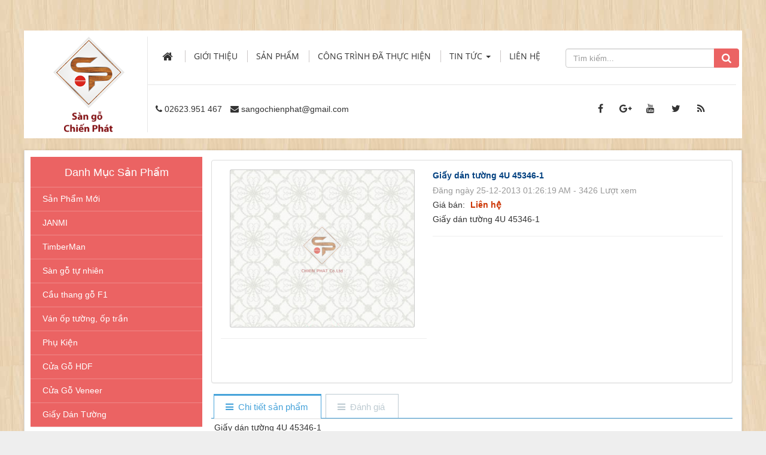

--- FILE ---
content_type: text/html; charset=UTF-8
request_url: https://sangodaklak.com/Giay-dan-tuong-4U/Giay-dan-tuong-4U-45346-1.html
body_size: 9028
content:
<!DOCTYPE html>
	<html lang="vi" xmlns="http://www.w3.org/1999/xhtml" prefix="og: http://ogp.me/ns#">
	<head>
<title>Giấy dán tường 4U 45346-1</title>
<meta name="description" content="Giấy dán tường 4U 45346-1">
<meta name="author" content="Sàn Gỗ Chiến Phát | Sàn Gỗ Buôn Ma Thuột - Đắk Lắk">
<meta name="copyright" content="Sàn Gỗ Chiến Phát | Sàn Gỗ Buôn Ma Thuột - Đắk Lắk [sangochienphat@gmail.com]">
<meta name="robots" content="index, archive, follow, noodp">
<meta name="googlebot" content="index,archive,follow,noodp">
<meta name="msnbot" content="all,index,follow">
<meta name="generator" content="NukeViet v4.0">
<meta name="viewport" content="width=device-width, initial-scale=1">
<meta http-equiv="Content-Type" content="text/html; charset=utf-8">
<meta property="og:title" content="Giấy dán tường 4U 45346-1">
<meta property="og:type" content="website">
<meta property="og:description" content="Giấy dán tường 4U 45346-1">
<meta property="og:site_name" content="Sàn Gỗ Chiến Phát | Sàn Gỗ Buôn Ma Thuột - Đắk Lắk">
<meta property="og:image" content="https://sangodaklak.com/uploads/shops/2013_12/45346-1.jpg">
<meta property="og:url" content="https://sangochienphat.vn/Giay-dan-tuong-4U/Giay-dan-tuong-4U-45346-1.html">
<link rel="shortcut icon" href="/favicon.ico">
<link rel="canonical" href="https://sangochienphat.vn/Giay-dan-tuong-4U/Giay-dan-tuong-4U-45346-1.html">
<link rel="preload" as="script" href="/assets/js/jquery/jquery.min.js?t=39">
<link rel="preload" as="script" href="/assets/js/language/vi.js?t=39">
<link rel="preload" as="script" href="/assets/js/global.js?t=39">
<link rel="preload" as="script" href="/themes/default/js/shops.js?t=39">
<link rel="preload" as="script" href="/themes/default/js/main.js?t=39">
<link rel="preload" as="script" href="/assets/js/jquery/jquery.metisMenu.js?t=39">
<link rel="preload" as="script" href="/themes/default/js/bootstrap.min.js?t=39">
<link rel="StyleSheet" href="/assets/css/font-awesome.min.css?t=39">
<link rel="StyleSheet" href="/themes/default/css/bootstrap.min.css?t=39">
<link rel="StyleSheet" href="/themes/default/css/style.css?t=39">
<link rel="StyleSheet" href="/themes/default/css/custom.css?t=39">
<link rel="StyleSheet" href="/themes/default/css/style.responsive.css?t=39">
<link rel="StyleSheet" href="/themes/default/css/shops.css?t=39">
<link rel="stylesheet" type="text/css"	href="/themes/default/css/jquery.metisMenu.css?t=39" />
<link rel="stylesheet" type="text/css" media="screen" href="/themes/default/css/support.css?t=39" />
	</head>
	<body>

	<noscript>
		<div class="alert alert-danger">Trình duyệt của bạn đã tắt chức năng hỗ trợ JavaScript.<br />Website chỉ làm việc khi bạn bật nó trở lại.<br />Để tham khảo cách bật JavaScript, hãy click chuột <a href="http://wiki.nukeviet.vn/support:browser:enable_javascript">vào đây</a>!</div>
	</noscript>
    <div class="body-bg">
	<div class="wraper">
		<header>
			<div class="container">
				<div id="header" class="row">
				    <div class="logo col-xs-18 col-sm-5 col-md-4">
                                                <a title="Sàn Gỗ Chiến Phát | Sàn Gỗ Buôn Ma Thuột - Đắk Lắk" href="/"><img src="/assets/images/logo.png" width="120" height="120" alt="Sàn Gỗ Chiến Phát | Sàn Gỗ Buôn Ma Thuột - Đắk Lắk" /></a>
                        <a title="Sàn Gỗ Chiến Phát | Sàn Gỗ Buôn Ma Thuột - Đắk Lắk" href="/"><img src="/themes/default/images/slogan1.png" /></a>
                                                <h1>Sàn Gỗ Chiến Phát | Sàn Gỗ Buôn Ma Thuột - Đắk Lắk</h1>
                        <h2>Công Ty TNHH Một Thành Viên Chiến Phát hoạt động trong lĩnh vực trang trí nội ngoại thất. Nhiệm vụ&#x3A; thiết kế, sản xuất, phân phối và thi công chuyên Gỗ Ván Sàn.</h2>
                    </div>
                    <div class="col-xs-6 col-sm-19 col-md-20 main_menu">
                        <nav class="second-nav" id="menusite">
                            <div class="container">
                                <div class="row">
                                    <div class="pc">
                                    <div class="navbar navbar-default navbar-static-top" role="navigation">
    <div id="menu-site-default">
        <ul class="nav navbar-nav">
            <li><a class="home" title="Trang nhất" href="/"><em class="fa fa-lg fa-home">&nbsp;</em><span class="visible-xs-inline-block"> Trang nhất</span></a></li>
                        <li  role="presentation"><a class="dropdown-toggle"  href="/about/" role="button" aria-expanded="false" title="Giới thiệu">  Giới thiệu</a> </li>
            <li  role="presentation"><a class="dropdown-toggle"  href="/" role="button" aria-expanded="false" title="Sản phẩm">  Sản phẩm</a> </li>
            <li  role="presentation"><a class="dropdown-toggle"  href="/photos/" role="button" aria-expanded="false" title="Công trình đã thực hiện">  Công trình đã thực hiện</a> </li>
            <li  class="dropdown" role="presentation"><a class="dropdown-toggle"  href="/news/" role="button" aria-expanded="false" title="Tin Tức">  Tin Tức <strong class="caret">&nbsp;</strong>
                </a>  <ul class="dropdown-menu">
        <li
        >  <a href="/news/Tin-san-go/" title="Tin sàn gỗ">Tin sàn gỗ</a> 
    </li>
    <li
        >  <a href="/news/Tu-Lieu/" title="Tư Liệu">Tư Liệu</a> 
    </li>
</ul> </li>
            <li  role="presentation"><a class="dropdown-toggle"  href="/page/thong-tin-lien-he.html" role="button" aria-expanded="false" title="Liên hệ">  Liên hệ</a> </li>
        </ul>
    </div>
</div>
                                    </div>
                                    <div id="mySidenav" class="sidenav">
                                        <a href="javascript:void(0)" class="closebtn" onclick="closeNav()">&times;</a>
                                    <div class="navbar navbar-default navbar-static-top" role="navigation">
    <div id="menu-site-default">
        <ul class="nav navbar-nav">
            <li><a class="home" title="Trang nhất" href="/"><em class="fa fa-lg fa-home">&nbsp;</em><span class="visible-xs-inline-block"> Trang nhất</span></a></li>
                        <li  role="presentation"><a class="dropdown-toggle"  href="/about/" role="button" aria-expanded="false" title="Giới thiệu">  Giới thiệu</a> </li>
            <li  role="presentation"><a class="dropdown-toggle"  href="/" role="button" aria-expanded="false" title="Sản phẩm">  Sản phẩm</a> </li>
            <li  role="presentation"><a class="dropdown-toggle"  href="/photos/" role="button" aria-expanded="false" title="Công trình đã thực hiện">  Công trình đã thực hiện</a> </li>
            <li  class="dropdown" role="presentation"><a class="dropdown-toggle"  href="/news/" role="button" aria-expanded="false" title="Tin Tức">  Tin Tức <strong class="caret">&nbsp;</strong>
                </a>  <ul class="dropdown-menu">
        <li
        >  <a href="/news/Tin-san-go/" title="Tin sàn gỗ">Tin sàn gỗ</a> 
    </li>
    <li
        >  <a href="/news/Tu-Lieu/" title="Tư Liệu">Tư Liệu</a> 
    </li>
</ul> </li>
            <li  role="presentation"><a class="dropdown-toggle"  href="/page/thong-tin-lien-he.html" role="button" aria-expanded="false" title="Liên hệ">  Liên hệ</a> </li>
        </ul>
    </div>
</div>
                                    </div>
                                    <span class="open-nav navbar-toggle" style="font-size:30px;cursor:pointer" onclick="openNav()"><span class="sr-only">&nbsp;</span> <span class="icon-bar bar1">&nbsp;</span> <span class="icon-bar bar2">&nbsp;</span> <span class="icon-bar bar3">&nbsp;</span></span>
                                </div>
                            </div>
                        </nav>
                    </div>
                    <div class="headerSearch col-xs-12 col-sm-6 col-md-6">
                                <div class="input-group">
                                    <input type="text" class="form-control" maxlength="60" placeholder="Tìm kiếm..."><span class="input-group-btn"><button type="button" class="btn btn-info" data-url="/seek/?q=" data-minlength="3" data-click="y"><em class="fa fa-search fa-lg"></em></button></span>
                                </div>
                            </div>
                    <div class="info_company col-xs-24 col-sm-17 col-md-19">
                        <nav class="header-nav">
                            <div class="container">
                                <div class="social-icons">
                                <span class="visible-xs-inline-block"><a title="Chúng tôi trên mạng xã hội" class="pointer button" data-toggle="tip" data-target="#socialList" data-click="y"><em class="fa fa-share-alt fa-lg"></em><span class="hidden">Chúng tôi trên mạng xã hội</span></a></span>
<div id="socialList" class="content">
<h3 class="visible-xs-inline-block">Chúng tôi trên mạng xã hội</h3>
<ul class="socialList">
		<li><a href="http://www.facebook.com/sangochienphatdaklak/" target="_blank"><i class="fa fa-facebook">&nbsp;</i></a></li>
		<li><a href="https://www.google.com/" target="_blank"><i class="fa fa-google-plus">&nbsp;</i></a></li>
		<li><a href="https://www.youtube.com/" target="_blank"><i class="fa fa-youtube">&nbsp;</i></a></li>
		<li><a href="https://twitter.com/" target="_blank"><i class="fa fa-twitter">&nbsp;</i></a></li>
		<li><a href="/feeds/"><i class="fa fa-rss">&nbsp;</i></a></li>
</ul>
</div>
                                </div>
                                <div class="contactDefault">
                                <span class="visible-xs-inline-block"><a title="Thông tin liên hệ" class="pointer button" data-toggle="tip" data-target="#contactList" data-click="y"><em class="icon-old-phone icon-lg"></em><span class="hidden">Thông tin liên hệ</span></a></span>
<div id="contactList" class="content">
<h3 class="visible-xs-inline-block">Thông tin liên hệ</h3>
<ul class="contactList">
<li><em class="fa fa-phone"></em>&nbsp;<a href="tel:+842623951467">02623.951 467</a></li>
<li><em class="fa fa-envelope"></em>&nbsp;<a href="/contact/Showroom-1/">sangochienphat@gmail.com</a></li>
</ul>
</div>
                                </div>
                                <div id="tip" data-content="">
                                    <div class="bg"></div>
                                </div>
                            </div>
                        </nav>
                    </div>
				</div>
			</div>
		</header>
		<section>
			<div class="container" id="body">
<div class="row">
<div class="col-xs-24 col-md-6 col-sm-6">
</div>
<div class="col-xs-24 col-md-18 col-sm-18">
</div>
</div>
<div class="clear"></div>
<div class="row">
    <div class="col-sm-18 col-md-18 col-sm-push-6 col-md-push-6">
        <div id="fb-root"></div>
<div itemscope itemtype="http://schema.org/Product" style="display: none">
	<span itemprop="name">Giấy dán tường 4U 45346-1</span>
	<img itemprop="image" src="https://sangodaklak.com/uploads/shops/2013_12/45346-1.jpg" alt="Giấy dán tường 4U 45346-1" />
	<span itemprop="description">Giấy dán tường 4U 45346-1</span>
	<span itemprop="mpn"></span>
	<span itemprop="offers" itemscope itemtype="http://schema.org/Offer"> <span itemprop="category">Giấy dán tường 4U</span>  <span itemprop="availability">Số lượng: 1 Tấm</span> </span>
</div>

<div id="detail">
	<div class="panel panel-default">
		<div class="panel-body">
			<div class="row">
				<div class="col-xs-24 col-sm-10 text-center">
					<a href="" data-src="/uploads/shops/2013_12/45346-1.jpg" data-width="350" class="open_modal" title="Giấy dán tường 4U 45346-1"><img src="/uploads/shops/2013_12/45346-1.jpg" alt="" width="90%" class="img-thumbnail" id="imageproduct"></a>
					<br />
										<hr />
					<ul style="padding: 0; margin-top: 5px;">
						<li class="pull-left">
							<div class="fb-like" data-href="https://sangodaklak.com/Giay-dan-tuong-4U/Giay-dan-tuong-4U-45346-1.html" data-width="The pixel width of the plugin" data-height="The pixel height of the plugin" data-colorscheme="light" data-layout="button_count" data-action="like" data-show-faces="true" data-send="false" data-share="true">
								&nbsp;
							</div>
						</li>
						<li class="pull-left">
							<div class="g-plusone" data-size="medium"></div>
						</li>
					</ul>
				</div>

				<div class="col-xs-24 col-sm-14">
					<ul class="product_info">
						<li>
							<h2>Giấy dán tường 4U 45346-1</h2>
						</li>
						<li class="text-muted">
							Đăng ngày 25-12-2013 01:26:19 AM - 3426 Lượt xem
						</li>
												<li>
							Giá bán: <span class="money">Liên hệ</span>
						</li>
												<li>
							<p class="text-justify">
								Giấy dán tường 4U 45346-1
							</p>
						</li>
					</ul>
					<hr />
					<div class="clearfix"></div>
				</div>
			</div>
		</div>
	</div>

					<div role="tabpanel" class="tabs">
			<ul class="nav nav-tabs" role="tablist">
								<li role="presentation" class="active">
					<a href="#content_detail-1" aria-controls="content_detail-1" role="tab" data-toggle="tab">
												<em class="fa fa-bars">&nbsp;</em>
						<span>Chi tiết sản phẩm</span>
					</a>
				</li>
				<li role="presentation" >
					<a href="#content_rate-2" aria-controls="content_rate-2" role="tab" data-toggle="tab">
												<em class="fa fa-bars">&nbsp;</em>
						<span>Đánh giá</span>
					</a>
				</li>
			</ul>

			<div class="tab-content">
								<div role="tabpanel" class="tab-pane fade active in" id="content_detail-1">
					Giấy dán tường 4U 45346-1
				</div>
				<div role="tabpanel" class="tab-pane fade " id="content_rate-2">
					<div class="panel panel-default">
	<div class="panel-body">
		<div class="row form-review">
			<div class="col-xs-24 col-sm-11 border border-right">
				<form id="review_form">
					<div class="form-group">
						<input type="text" class="form-control" name="sender" value="" placeholder="Họ tên">
					</div>
					<div class="form-group">
						<div class="rate-ex2-cnt">
							<div id="1" class="rate-btn-1 rate-btn"></div>
							<div id="2" class="rate-btn-2 rate-btn"></div>
							<div id="3" class="rate-btn-3 rate-btn"></div>
							<div id="4" class="rate-btn-4 rate-btn"></div>
							<div id="5" class="rate-btn-5 rate-btn"></div>
						</div>
					</div>
					<div class="form-group">
						<textarea name="comment" class="form-control" placeholder="Nhận xét"></textarea>
					</div>
										<div class="form-group">
						<input type="text" maxlength="6" value="" id="fcode_iavim" name="fcode" class="form-control pull-left" style="width: 40%" placeholder="Mã xác nhận" />
						<div class="pull-left" style="margin-top: 5px">
							&nbsp;&nbsp;<img height="22" src="/index.php?scaptcha=captcha" alt="" class="captchaImg" />
							&nbsp;<em class="fa fa-pointer fa-refresh fa-lg" onclick="change_captcha('#fcode_iavim');">&nbsp;</em>
						</div>
						<div class="clear"></div>
					</div>
					<div class="form-group">
						<input type="submit" class="btn btn-primary" value="Đánh giá" />
					</div>
				</form>
			</div>
			<div class="col-xs-24 col-sm-13 border">
				<div id="rate_list">
					<p class="text-center">
						<em class="fa fa-spinner fa-spin fa-3x">&nbsp;</em>
					</p>
				</div>
			</div>
		</div>
	</div>
</div>
				</div>
			</div>
		</div>
				<div class="panel panel-sanpham">
			<div class="panel-heading">
				<div class="linkproduct_title">
					Sản phẩm cùng loại
				</div>
			</div>
			<div class="panel-body">
				<div id="products" class="clearfix">
        <div class="col-xs-12 col-sm-12 col-md-8 product_content1">
        <div  class="product_items">
            <div style="height: 150px">
                <a href="/Giay-dan-tuong-4U/Giay-dan-tuong-4U-45323-1.html" title="Giấy dán tường 4U 45323-1"><img src="/uploads/shops/2013_12/45323-1.jpg" alt="Giấy dán tường 4U 45323-1" class="img-thumbnail" style="max-width:150px; max-height: 150px;"></a>
            </div>
            <div class="info_pro">
            </div>
            <div class="caption text-center">
                <h3><a href="/Giay-dan-tuong-4U/Giay-dan-tuong-4U-45323-1.html" title="Giấy dán tường 4U 45323-1">Giấy dán tường 4U 45323-1</a></h3>
                                <p class="price">Giá bán: <span class="money">Liên hệ</span></p>
                <div class="clearfix">
                    <a href="/Giay-dan-tuong-4U/Giay-dan-tuong-4U-45323-1.html" title="Giấy dán tường 4U 45323-1" data-content="Chi tiết" class="pa_hidden" data-rel="tooltip" data-original-title=""><button type="button" class=" btn btn-custom"><i class="fa fa-exchange"></i></button></a>
                                        <a href="javascript:void(0)" title="Giấy dán tường 4U 45323-1" data-content="Yêu thích" data-rel="tooltip" data-original-title=""><button type="button" onclick="wishlist(323, this)" class="btn btn-custom "><i class="fa fa-heartbeat"></i></button></button></a>
                </div>
            </div>
        </div>
    </div>
    <div class="col-xs-12 col-sm-12 col-md-8 product_content1">
        <div  class="product_items">
            <div style="height: 150px">
                <a href="/Giay-dan-tuong-4U/Giay-dan-tuong-4U-45323-2.html" title="Giấy dán tường 4U 45323-2"><img src="/uploads/shops/2013_12/45323-2.jpg" alt="Giấy dán tường 4U 45323-2" class="img-thumbnail" style="max-width:150px; max-height: 150px;"></a>
            </div>
            <div class="info_pro">
            </div>
            <div class="caption text-center">
                <h3><a href="/Giay-dan-tuong-4U/Giay-dan-tuong-4U-45323-2.html" title="Giấy dán tường 4U 45323-2">Giấy dán tường 4U 45323-2</a></h3>
                                <p class="price">Giá bán: <span class="money">Liên hệ</span></p>
                <div class="clearfix">
                    <a href="/Giay-dan-tuong-4U/Giay-dan-tuong-4U-45323-2.html" title="Giấy dán tường 4U 45323-2" data-content="Chi tiết" class="pa_hidden" data-rel="tooltip" data-original-title=""><button type="button" class=" btn btn-custom"><i class="fa fa-exchange"></i></button></a>
                                        <a href="javascript:void(0)" title="Giấy dán tường 4U 45323-2" data-content="Yêu thích" data-rel="tooltip" data-original-title=""><button type="button" onclick="wishlist(322, this)" class="btn btn-custom "><i class="fa fa-heartbeat"></i></button></button></a>
                </div>
            </div>
        </div>
    </div>
    <div class="col-xs-12 col-sm-12 col-md-8 product_content1">
        <div  class="product_items">
            <div style="height: 150px">
                <a href="/Giay-dan-tuong-4U/Giay-dan-tuong-4U-45323-3.html" title="Giấy dán tường 4U 45323-3"><img src="/uploads/shops/2013_12/45323-3.jpg" alt="Giấy dán tường 4U 45323-3" class="img-thumbnail" style="max-width:150px; max-height: 150px;"></a>
            </div>
            <div class="info_pro">
            </div>
            <div class="caption text-center">
                <h3><a href="/Giay-dan-tuong-4U/Giay-dan-tuong-4U-45323-3.html" title="Giấy dán tường 4U 45323-3">Giấy dán tường 4U 45323-3</a></h3>
                                <p class="price">Giá bán: <span class="money">Liên hệ</span></p>
                <div class="clearfix">
                    <a href="/Giay-dan-tuong-4U/Giay-dan-tuong-4U-45323-3.html" title="Giấy dán tường 4U 45323-3" data-content="Chi tiết" class="pa_hidden" data-rel="tooltip" data-original-title=""><button type="button" class=" btn btn-custom"><i class="fa fa-exchange"></i></button></a>
                                        <a href="javascript:void(0)" title="Giấy dán tường 4U 45323-3" data-content="Yêu thích" data-rel="tooltip" data-original-title=""><button type="button" onclick="wishlist(321, this)" class="btn btn-custom "><i class="fa fa-heartbeat"></i></button></button></a>
                </div>
            </div>
        </div>
    </div>
    <div class="col-xs-12 col-sm-12 col-md-8 product_content1">
        <div  class="product_items">
            <div style="height: 150px">
                <a href="/Giay-dan-tuong-4U/Giay-dan-tuong-4U-45325-1.html" title="Giấy dán tường 4U 45325-1"><img src="/uploads/shops/2013_12/45325-1.jpg" alt="Giấy dán tường 4U 45325-1" class="img-thumbnail" style="max-width:150px; max-height: 150px;"></a>
            </div>
            <div class="info_pro">
            </div>
            <div class="caption text-center">
                <h3><a href="/Giay-dan-tuong-4U/Giay-dan-tuong-4U-45325-1.html" title="Giấy dán tường 4U 45325-1">Giấy dán tường 4U 45325-1</a></h3>
                                <p class="price">Giá bán: <span class="money">Liên hệ</span></p>
                <div class="clearfix">
                    <a href="/Giay-dan-tuong-4U/Giay-dan-tuong-4U-45325-1.html" title="Giấy dán tường 4U 45325-1" data-content="Chi tiết" class="pa_hidden" data-rel="tooltip" data-original-title=""><button type="button" class=" btn btn-custom"><i class="fa fa-exchange"></i></button></a>
                                        <a href="javascript:void(0)" title="Giấy dán tường 4U 45325-1" data-content="Yêu thích" data-rel="tooltip" data-original-title=""><button type="button" onclick="wishlist(320, this)" class="btn btn-custom "><i class="fa fa-heartbeat"></i></button></button></a>
                </div>
            </div>
        </div>
    </div>
    <div class="col-xs-12 col-sm-12 col-md-8 product_content1">
        <div  class="product_items">
            <div style="height: 150px">
                <a href="/Giay-dan-tuong-4U/Giay-dan-tuong-4U-45325-2.html" title="Giấy dán tường 4U 45325-2"><img src="/uploads/shops/2013_12/45325-2.jpg" alt="Giấy dán tường 4U 45325-2" class="img-thumbnail" style="max-width:150px; max-height: 150px;"></a>
            </div>
            <div class="info_pro">
            </div>
            <div class="caption text-center">
                <h3><a href="/Giay-dan-tuong-4U/Giay-dan-tuong-4U-45325-2.html" title="Giấy dán tường 4U 45325-2">Giấy dán tường 4U 45325-2</a></h3>
                                <p class="price">Giá bán: <span class="money">Liên hệ</span></p>
                <div class="clearfix">
                    <a href="/Giay-dan-tuong-4U/Giay-dan-tuong-4U-45325-2.html" title="Giấy dán tường 4U 45325-2" data-content="Chi tiết" class="pa_hidden" data-rel="tooltip" data-original-title=""><button type="button" class=" btn btn-custom"><i class="fa fa-exchange"></i></button></a>
                                        <a href="javascript:void(0)" title="Giấy dán tường 4U 45325-2" data-content="Yêu thích" data-rel="tooltip" data-original-title=""><button type="button" onclick="wishlist(319, this)" class="btn btn-custom "><i class="fa fa-heartbeat"></i></button></button></a>
                </div>
            </div>
        </div>
    </div>
    <div class="col-xs-12 col-sm-12 col-md-8 product_content1">
        <div  class="product_items">
            <div style="height: 150px">
                <a href="/Giay-dan-tuong-4U/Giay-dan-tuong-4U-45326-1.html" title="Giấy dán tường 4U 45326-1"><img src="/uploads/shops/2013_12/45326-1.jpg" alt="Giấy dán tường 4U 45326-1" class="img-thumbnail" style="max-width:150px; max-height: 150px;"></a>
            </div>
            <div class="info_pro">
            </div>
            <div class="caption text-center">
                <h3><a href="/Giay-dan-tuong-4U/Giay-dan-tuong-4U-45326-1.html" title="Giấy dán tường 4U 45326-1">Giấy dán tường 4U 45326-1</a></h3>
                                <p class="price">Giá bán: <span class="money">Liên hệ</span></p>
                <div class="clearfix">
                    <a href="/Giay-dan-tuong-4U/Giay-dan-tuong-4U-45326-1.html" title="Giấy dán tường 4U 45326-1" data-content="Chi tiết" class="pa_hidden" data-rel="tooltip" data-original-title=""><button type="button" class=" btn btn-custom"><i class="fa fa-exchange"></i></button></a>
                                        <a href="javascript:void(0)" title="Giấy dán tường 4U 45326-1" data-content="Yêu thích" data-rel="tooltip" data-original-title=""><button type="button" onclick="wishlist(318, this)" class="btn btn-custom "><i class="fa fa-heartbeat"></i></button></button></a>
                </div>
            </div>
        </div>
    </div>
</div>

<div class="modal fade" id="idmodals" tabindex="-1" role="dialog" aria-labelledby="myModalLabel" aria-hidden="true">
	<div class="modal-dialog">
		<div class="modal-content">
			<div class="modal-header">
				<button type="button" class="close" data-dismiss="modal" aria-hidden="true">&times;</button>
				<h4 class="modal-title">Đặt hàng</h4>
			</div>
			<div class="modal-body">
				<em class="fa fa-spinner fa-spin">&nbsp;</em>
			</div>
		</div>
	</div>
</div>
<div class="msgshow" id="msgshow">&nbsp;</div>

			</div>
		</div>
</div>

<div class="modal fade" id="idmodals" tabindex="-1" role="dialog" aria-labelledby="myModalLabel" aria-hidden="true">
	<div class="modal-dialog">
		<div class="modal-content">
			<div class="modal-header">
				<button type="button" class="close" data-dismiss="modal" aria-hidden="true">&times;</button>
				&nbsp;
			</div>
			<div class="modal-body">
				<p class="text-center"><em class="fa fa-spinner fa-spin fa-3x">&nbsp;</em></p>
			</div>
		</div>
	</div>
</div>

<div class="msgshow" id="msgshow"></div>
    </div>
	<div class="col-sm-6 col-md-6 col-sm-pull-18 col-md-pull-18">
<div class="panel-danhmuc">
	<div class="panel-danhmuc">
		Danh Mục Sản Phẩm
	</div>
	<div class="panel-body">
<div class="clearfix panel metismenu">
    <aside class="sidebar">
        <nav class="sidebar-nav">
            <ul id="menu_38">
                <li>
<a title="Sản Phẩm Mới" href="/San-Pham-Moi/">Sản Phẩm Mới</a>
</li>
<li>
<a title="JANMI" href="/JANMI/">JANMI</a>
<span class="fa arrow expand"></span><ul>
<li>
<a title="JANMI 8&#42;193&#42;1283mm" href="/JANMI-8-193-1283mm/">JANMI 8*193*1283mm</a>
</li>
<li>
<a title="JANMI 12&#42;115&#42;1283mm" href="/JANMI-12-115-1283mm/">JANMI 12*115*1283mm</a>
</li>
<li>
<a title="JANMI 12&#42;193&#42;1283mm" href="/JANMI-12-193-1283mm/">JANMI 12*193*1283mm</a>
</li>
</ul>
</li>
<li>
<a title="TimberMan" href="/timberman/">TimberMan</a>
<span class="fa arrow expand"></span><ul>
<li>
<a title="Sàn gỗ ngoài trời" href="/San-go-ngoai-troi/">Sàn gỗ ngoài trời</a>
</li>
<li>
<a title="Gỗ nhựa ngoài trời" href="/Go-nhua-ngoai-troi/">Gỗ nhựa ngoài trời</a>
</li>
<li>
<a title="Ốp trần - Ốp tường ngoài trời" href="/op-tran-op-tuong/">Ốp trần - Ốp tường ngoài...</a>
</li>
<li>
<a title="Chậu hoa - Thùng rác" href="/Chau-hoa-Thung-rac/">Chậu hoa - Thùng rác</a>
</li>
</ul>
</li>
<li>
<a title="Sàn gỗ tự nhiên" href="/San-go-tu-nhien/">Sàn gỗ tự nhiên</a>
</li>
<li>
<a title="Cầu thang gỗ F1" href="/Cau-thang-go-F1/">Cầu thang gỗ F1</a>
</li>
<li>
<a title="Ván ốp tường, ốp trần" href="/Van-op-tuong-op-tran/">Ván ốp tường, ốp trần</a>
</li>
<li>
<a title="Phụ Kiện" href="/Phu-Kien/">Phụ Kiện</a>
<span class="fa arrow expand"></span><ul>
<li>
<a title="Phào chân tường" href="/Phao-chan-tuong/">Phào chân tường</a>
</li>
<li>
<a title="Nẹp nối và kết thúc" href="/Nep-noi-va-ket-thuc/">Nẹp nối và kết thúc</a>
</li>
<li>
<a title="Xốp lót sàn" href="/Xop-lot-san/">Xốp lót sàn</a>
</li>
</ul>
</li>
<li>
<a title="Cửa Gỗ HDF" href="/Cua-Go-HDF/">Cửa Gỗ HDF</a>
<span class="fa arrow expand"></span><ul>
<li>
<a title="1 Panel" href="/1-Panel/">1 Panel</a>
</li>
<li>
<a title="2 Panel" href="/2-Panel/">2 Panel</a>
</li>
<li>
<a title="4 Panel" href="/4-Panel/">4 Panel</a>
</li>
<li>
<a title="6 Panel" href="/6-Panel/">6 Panel</a>
</li>
<li>
<a title="Các Panel thông dụng" href="/Cac-Panel-thong-dung/">Các Panel thông dụng</a>
</li>
</ul>
</li>
<li>
<a title="Cửa Gỗ Veneer" href="/Cua-Go-Veneer/">Cửa Gỗ Veneer</a>
<span class="fa arrow expand"></span><ul>
<li>
<a title="ASH" href="/ASH/">ASH</a>
</li>
<li>
<a title="OAK" href="/OAK/">OAK</a>
</li>
<li>
<a title="ROSEWOOD" href="/ROSEWOOD/">ROSEWOOD</a>
</li>
<li>
<a title="SAPELE" href="/SAPELE/">SAPELE</a>
</li>
<li>
<a title="TEAK" href="/TEAK/">TEAK</a>
</li>
<li>
<a title="WALNUT" href="/WALNUT/">WALNUT</a>
</li>
<li>
<a title="Các Panel thông dụng" href="/Cua-Go-Veneer-Cac-Panel-thong-dung/">Các Panel thông dụng</a>
</li>
</ul>
</li>
<li>
<a title="Giấy Dán Tường" href="/Giay-Dan-Tuong/">Giấy Dán Tường</a>
<span class="fa arrow expand"></span><ul>
<li>
<a title="Giấy dán tường 4U" href="/Giay-dan-tuong-4U/">Giấy dán tường 4U</a>
</li>
</ul>
</li>

            </ul>
        </nav>
    </aside>
</div>
	</div>
</div>

<div class="panel panel-sanpham">
	<div class="panel-heading">
		<div class="linkproduct_title">
		Thương Hiệu
		</div>
	</div>
	<div class="panel-body" style="padding: 15px;">
		<div class="nv-block-banners">
        <img alt="JANMI" src="/uploads/banners/san-go-chiu-nuoc_1.jpg" width="208" height="258" />
</div><div class="nv-block-banners">
        <img alt="Awood" src="/uploads/banners/catalogue-awood_1.jpg" width="208" height="279" />
</div>
	</div>
</div>

<div class="panel panel-sanpham">
	<div class="panel-heading">
		<div class="linkproduct_title">
		Thống kê
		</div>
	</div>
	<div class="panel-body" style="padding: 15px;">
		<ul class="counter list-none display-table">
	<li><span><em class="fa fa-bolt fa-lg fa-horizon"></em>Đang truy cập</span><span>63</span></li>
    <li><span><em class="fa fa-filter fa-lg fa-horizon margin-top-lg"></em>Hôm nay</span><span class="margin-top-lg">10,090</span></li>
	<li><span><em class="fa fa-calendar-o fa-lg fa-horizon"></em>Tháng hiện tại</span><span>323,052</span></li>
	<li><span><em class="fa fa-bars fa-lg fa-horizon"></em>Tổng lượt truy cập</span><span>46,622,243</span></li>
</ul>

	</div>
</div>

<div class="panel panel-sanpham">
	<div class="panel-heading">
		<div class="linkproduct_title">
		<a href="/sangochienphat/news/groups/Tin-moi-nhat/">Tin mới nhất</a>
		</div>
	</div>
	<div class="panel-body" style="padding: 15px;">
		<ul class="block_groups">
		<li class="clearfix">
				<a href="/news/Tin-san-go/5-ly-do-nen-chon-san-go-janmi-127.html" title="5 LÝ DO NÊN CHỌN SÀN GỖ JANMI"  ><img src="/assets/news/2022/287288164_4412415555527530_7790870118379941845_n.png" alt="5 LÝ DO NÊN CHỌN SÀN GỖ JANMI" width="70" class="img-thumbnail pull-left"/></a>
		<a title="5 LÝ DO NÊN CHỌN SÀN GỖ JANMI" class="show" href="/news/Tin-san-go/5-ly-do-nen-chon-san-go-janmi-127.html"  data-content="" data-img="/assets/news/2022/287288164_4412415555527530_7790870118379941845_n.png" data-rel="block_tooltip">5 LÝ DO NÊN CHỌN SÀN GỖ JANMI</a>
		<div class="text-muted" style="margin-top: 5px;">
			<i class="fa fa-clock-o" aria-hidden="true"></i>&nbsp;16/06/2022
		</div>
	</li>
	<li class="clearfix">
				<a href="/news/Tin-san-go/san-go-janmi-cua-malaysia-sieu-chiu-nuoc-124.html" title="Sàn gỗ Janmi của Malaysia siêu chịu nước"  ><img src="/assets/news/2022/277573011_4223113264457761_7940319950332218784_n.jpg" alt="Sàn gỗ Janmi của Malaysia siêu chịu nước" width="70" class="img-thumbnail pull-left"/></a>
		<a title="Sàn gỗ Janmi của Malaysia siêu chịu nước" class="show" href="/news/Tin-san-go/san-go-janmi-cua-malaysia-sieu-chiu-nuoc-124.html"  data-content="" data-img="/assets/news/2022/277573011_4223113264457761_7940319950332218784_n.jpg" data-rel="block_tooltip">Sàn gỗ Janmi của Malaysia siêu...</a>
		<div class="text-muted" style="margin-top: 5px;">
			<i class="fa fa-clock-o" aria-hidden="true"></i>&nbsp;09/04/2022
		</div>
	</li>
	<li class="clearfix">
				<a href="/news/Tin-san-go/cont-hang-janmi-cua-malaysia-123.html" title="Cont hàng JANMI của Malaysia"  ><img src="/assets/news/2022/96c02ea127dbe985b0ca.jpg" alt="Cont hàng JANMI của Malaysia" width="70" class="img-thumbnail pull-left"/></a>
		<a title="Cont hàng JANMI của Malaysia" class="show" href="/news/Tin-san-go/cont-hang-janmi-cua-malaysia-123.html"  data-content="" data-img="/assets/news/2022/96c02ea127dbe985b0ca.jpg" data-rel="block_tooltip">Cont hàng JANMI của Malaysia</a>
		<div class="text-muted" style="margin-top: 5px;">
			<i class="fa fa-clock-o" aria-hidden="true"></i>&nbsp;03/04/2022
		</div>
	</li>
	<li class="clearfix">
				<a href="/news/Tin-san-go/album-tam-op-nta-101.html" title="ALBUM TẤM ỐP NTA"  ><img src="/assets/news/2021/z2709748196962_850dfa006b1ee3c21c9f8f642739b82e.jpg" alt="ALBUM TẤM ỐP NTA" width="70" class="img-thumbnail pull-left"/></a>
		<a title="ALBUM TẤM ỐP NTA" class="show" href="/news/Tin-san-go/album-tam-op-nta-101.html"  data-content="" data-img="/assets/news/2021/z2709748196962_850dfa006b1ee3c21c9f8f642739b82e.jpg" data-rel="block_tooltip">ALBUM TẤM ỐP NTA</a>
		<div class="text-muted" style="margin-top: 5px;">
			<i class="fa fa-clock-o" aria-hidden="true"></i>&nbsp;06/09/2021
		</div>
	</li>
	<li class="clearfix">
				<a href="/news/Tin-san-go/album-lam-song-nta-100.html" title="ALBUM LAM SÓNG NTA"  ><img src="/assets/news/2021/z2709745361795_aff55bb0394ca0f85be970d9c26555b2.jpg" alt="ALBUM LAM SÓNG NTA" width="70" class="img-thumbnail pull-left"/></a>
		<a title="ALBUM LAM SÓNG NTA" class="show" href="/news/Tin-san-go/album-lam-song-nta-100.html"  data-content="" data-img="/assets/news/2021/z2709745361795_aff55bb0394ca0f85be970d9c26555b2.jpg" data-rel="block_tooltip">ALBUM LAM SÓNG NTA</a>
		<div class="text-muted" style="margin-top: 5px;">
			<i class="fa fa-clock-o" aria-hidden="true"></i>&nbsp;06/09/2021
		</div>
	</li>
</ul>

	</div>
</div>

	</div>
</div>
<div class="row">
</div>
                </div>
            </section>
        </div>
        <footer id="footer">
            <div class="wraper">
                <div class="container">
                    <div class="row">
                        <div class="col-xs-24 col-sm-24 col-md-11">
                            <div class="panel-body">
    <h3>Sàn gỗ Chiến Phát</h3>
    <section><ul class="company_info" itemscope itemtype="http://schema.org/LocalBusiness">
    <li class="hide hidden">
        <span itemprop="image">https://sangodaklak.com/assets/images/logo.png</span>
        <span itemprop="priceRange">N/A</span>
    </li>
    <li><a><em class="fa fa-map-marker"></em><span>Showroom1: <span itemprop="address" itemscope itemtype="http://schema.org/PostalAddress"><span itemprop="addressLocality" class="company-address">26 Trần Khánh Dư, Tân Lợi, TP. Buôn Ma Thuột, Đắk Lắk</span></span></span></a></li>
    <li><a><em class="fa fa-map-marker"></em><span>Showroom2: <span itemprop="address" itemscope itemtype="http://schema.org/PostalAddress"><span itemprop="addressLocality" class="company-address1">157 Phan Bội Châu, Thống Nhất, TP. Buôn Ma Thuột, Đắk Lắk</span></span></span></a></li>
    <li><em class="fa fa-phone"></em><span>Điện thoại: <a href="tel:+842623951467"><span itemprop="telephone">02623.951 467</span></a>&nbsp; <span itemprop="telephone">-</span>&nbsp; <a href="tel:+842623970066"><span itemprop="telephone">02623 970066</span></a></span></li>
    <li><em class="fa fa-envelope"></em><span>Email: <a href="mailto:sangochienphat@gmail.com"><span itemprop="email">sangochienphat@gmail.com</span></a></span></li>
    <li><em class="fa fa-globe"></em><span>Website: <a href="http://sangochienphat.com" target="_blank"><span itemprop="url">http://sangochienphat.com</span></a>&nbsp; <a href="http://sangochienphat.vn" target="_blank"><span itemprop="url">http://sangochienphat.vn</span></a>&nbsp; <a href="http://sangodaklak.com" target="_blank"><span itemprop="url">http://sangodaklak.com</span></a></span></li>
</ul>

</section>
</div>

                        </div>
                        <div class="col-xs-24 col-sm-24 col-md-6">
                            <div class="panel-body">
    <h3>Hỗ trợ khách hàng</h3>
    <section><ul style="list-style: circle; padding-left: 20px">
		<li>
		<a href="/page/mien-phi-tu-van-24-7.html" title="Miễn phí tư vấn 24&#x002F;7">Miễn phí tư vấn 24/7</a>
	</li>
	<li>
		<a href="/page/chinh-sach-bao-hanh.html" title="Chính sách bảo hành">Chính sách bảo hành</a>
	</li>
	<li>
		<a href="/page/ho-tro-thanh-toan.html" title="Hướng dẫn thanh toán">Hướng dẫn thanh toán</a>
	</li>
	<li>
		<a href="/page/thong-tin-lien-he.html" title="Thông tin liên hệ">Thông tin liên hệ</a>
	</li>
</ul></section>
</div>

                        </div>
                        <div class="col-xs-24 col-sm-24 col-md-7">
                            <div class="panel-body">
    <h3>Hỗ trợ</h3>
    <section><div id="support_content1">
<ul>
		<li class="media support">
		<a class="pull-left support_left" href="tel:0913421100"><img src="/uploads/support/support_man-512_150_150.png" alt="Mr.Chiến"></a>
		<div class="support_bg"><div class="support_arrow"></div>
		<div class="clearfix">
			<a href="tel:0913421100"><i class="pull-left fa fa-user">&nbsp;</i>Mr.Chiến</a><br>
			<a href="tel:0913421100"class="phone"><i title="Mr.Chiến" class="fa fa-phone">&nbsp;</i>0913.42.11.00</a><br>
			<a href="mailto:sangochienphat@gmail.com"  class="phone"><i title="sangochienphat@gmail.com" class="fa fa-envelope">&nbsp;</i>Gửi email</a>

			</div>
		</div>
	</li>
</ul>

</div>

</section>
</div>

                        </div>
                    </div>
                </div>
            </div>
        </footer>
        <nav class="footerNav2">
            <div class="wraper">
                <div class="container">
                    <div class="copy"> Thiết kế Website: <a href="http://tocdoviet.com/">Tốc Độ Việt</a></div>
                    <div class="bttop">
                        <a class="pointer"><em class="fa fa-eject fa-lg"></em></a>
                    </div>
                </div>
            </div>
        </nav>
    </div>
    <!-- SiteModal Required!!! -->
    <div id="sitemodal" class="modal fade" role="dialog">
        <div class="modal-dialog">
            <div class="modal-content">
                <div class="modal-body">
                    <em class="fa fa-spinner fa-spin">&nbsp;</em>
                </div>
                <button type="button" class="close" data-dismiss="modal"><span class="fa fa-times"></span></button>
            </div>
        </div>
    </div>
        <div id="timeoutsess" class="chromeframe">
            Bạn đã không sử dụng Site, <a onclick="timeoutsesscancel();" href="#">Bấm vào đây để duy trì trạng thái đăng nhập</a>. Thời gian chờ: <span id="secField"> 60 </span> giây
        </div>
        <div id="openidResult" class="nv-alert" style="display:none"></div>
        <div id="openidBt" data-result="" data-redirect=""></div>
<script src="/assets/js/jquery/jquery.min.js?t=39"></script>
<script>var nv_base_siteurl="/",nv_lang_data="vi",nv_lang_interface="vi",nv_name_variable="nv",nv_fc_variable="op",nv_lang_variable="language",nv_module_name="shops",nv_func_name="detail",nv_is_user=0, nv_my_ofs=-5,nv_my_abbr="EST",nv_cookie_prefix="nv4",nv_check_pass_mstime=1738000,nv_area_admin=0,nv_safemode=0,theme_responsive=1,nv_is_recaptcha=1,nv_recaptcha_sitekey="6Lc4iJwUAAAAAEMQgDHKuDapr9LFzZKuv106Lu9Y",nv_recaptcha_type="image",nv_recaptcha_elements=[];</script>
<script src="/assets/js/language/vi.js?t=39"></script>
<script src="/assets/js/global.js?t=39"></script>
<script src="/themes/default/js/shops.js?t=39"></script>
<script src="/themes/default/js/main.js?t=39"></script>
<script type="text/javascript" data-show="after">
    $(function() {
        checkWidthMenu();
        $(window).resize(checkWidthMenu);
    });
</script>
<script type="text/javascript" data-show="after">
    $(function() {
        checkWidthMenu();
        $(window).resize(checkWidthMenu);
    });
</script>
<script>

                        function openNav() {
                          $("#mySidenav").css("width", "100%");
                          $( ".open-nav" ).addClass( "change" );
                        }

                        function closeNav() {
                          $("#mySidenav").css("width", "0");
                          $( ".open-nav" ).removeClass( "change" );
                        }
                    </script>
<script type="text/javascript" data-show="after">
	( function(d, s, id) {
			var js, fjs = d.getElementsByTagName(s)[0];
			if (d.getElementById(id))
				return;
			js = d.createElement(s);
			js.id = id;
			js.src = "//connect.facebook.net/vi_VN/all.js#xfbml=1&appId=";
			fjs.parentNode.insertBefore(js, fjs);
		}(document, 'script', 'facebook-jssdk'));
</script>
<script type="text/javascript" data-show="after">
						window.___gcfg = {
							lang : nv_lang_data
						};
						(function() {
							var po = document.createElement('script');
							po.type = 'text/javascript';
							po.async = true;
							po.src = 'https://apis.google.com/js/plusone.js';
							var s = document.getElementsByTagName('script')[0];
							s.parentNode.insertBefore(po, s);
						})();
					</script>
<script type="text/javascript" data-show="after">
	$("#rate_list").load('/index.php?language=vi&nv=shops&op=review&id=269&1&showdata=1');
	var rating = 0;
	$('.rate-btn').hover(function() {
		$('.rate-btn').removeClass('rate-btn-hover');
		rating = $(this).attr('id');
		for (var i = rating; i >= 0; i--) {
			$('.rate-btn-' + i).addClass('rate-btn-hover');
		};
	});

	$('#review_form').submit(function() {
		var sender = $(this).find('input[name="sender"]').val();
		var comment = $(this).find('textarea[name="comment"]').val();
		var fcode = $(this).find('input[name="fcode"]').val();
		$.ajax({
			type : "POST",
			url : '/index.php?language=vi&nv=shops&op=review&id=269&1' + '&nocache=' + new Date().getTime(),
			data : 'sender=' + sender + '&rating=' + rating + '&comment=' + comment + '&fcode=' + fcode,
			success : function(data) {
				var s = data.split('_');
				if (s[0] == 'OK') {
					$('#review_form input[name="sender"], #review_form input[name="fcode"], #review_form textarea').val('');
					$('.rate-btn').removeClass('rate-btn-hover');
					$("#rate_list").load('/index.php?language=vi&nv=shops&op=review&id=269&1&showdata=1');
				}
				alert(s[1]);
			}
		});
		return false;
	});
</script>
<script type="text/javascript" data-show="after">
	$(function() {
		$('#click_print').click(function(event) {
			var href = $(this).attr("href");
			event.preventDefault();
			nv_open_browse(href, '', 640, 500, 'resizable=no,scrollbars=yes,toolbar=no,location=no,status=no');
			return false;
		});
	});
</script>
<script type="text/javascript" data-show="after">
	$('.open_modal').click(function(e){
		e.preventDefault();
 		$('#idmodals .modal-body').html( '<img src="' + $(this).data('src') + '" alt="" class="img-responsive" />' );
 		$('#idmodals').modal('show');
	});
</script>
<script type="text/javascript">
	var detail_error_group = 'Vui lòng chọn';
	function check_quantity( _this ){
		$('input[name="'+_this.attr('name')+'"]').parent().css('border-color', '#ccc');
		if( _this.is(':checked') )
		{
		    _this.parent().css('border-color', 'blue');
		}
		$('#group_error').css( 'display', 'none' );
	}
</script>
<script type="text/javascript" src="/assets/js/jquery/jquery.metisMenu.js?t=39"></script>
<script type="text/javascript">
$(function () {
    $('#menu_38').metisMenu({
        toggle: true
    });
});

    $('#menu_38 li').hover(
            function(){ $(this).addClass('active') },
            function(){ $(this).removeClass('active') },
    )
    $('#menu_38 li').hover(
           function(){ $('#menu_38 .active .collapse').addClass('in') },
           function(){ $('#menu_38 li .collapse').removeClass('in') },
    )
</script>
<script src="/themes/default/js/bootstrap.min.js?t=39"></script>
</body>
</html>

--- FILE ---
content_type: text/html; charset=utf-8
request_url: https://accounts.google.com/o/oauth2/postmessageRelay?parent=https%3A%2F%2Fsangodaklak.com&jsh=m%3B%2F_%2Fscs%2Fabc-static%2F_%2Fjs%2Fk%3Dgapi.lb.en.2kN9-TZiXrM.O%2Fd%3D1%2Frs%3DAHpOoo_B4hu0FeWRuWHfxnZ3V0WubwN7Qw%2Fm%3D__features__
body_size: 166
content:
<!DOCTYPE html><html><head><title></title><meta http-equiv="content-type" content="text/html; charset=utf-8"><meta http-equiv="X-UA-Compatible" content="IE=edge"><meta name="viewport" content="width=device-width, initial-scale=1, minimum-scale=1, maximum-scale=1, user-scalable=0"><script src='https://ssl.gstatic.com/accounts/o/2580342461-postmessagerelay.js' nonce="wgfd-4CKZarTkHJvpPWBlw"></script></head><body><script type="text/javascript" src="https://apis.google.com/js/rpc:shindig_random.js?onload=init" nonce="wgfd-4CKZarTkHJvpPWBlw"></script></body></html>

--- FILE ---
content_type: text/css
request_url: https://sangodaklak.com/themes/default/css/custom.css?t=39
body_size: 2297
content:
@font-face {



 font-family:OpenSans;

 src:url('../fonts/OpenSans-Regular.ttf') format('truetype'),

 url('../fonts/OpenSans-Regular.ttf') format('embedded-opentype'),

 url('../fonts/OpenSans-Regular.ttf') format('woff');

 font-weight:normal;

 font-style:normal;

}

.body-bg {

	    background-image: url(../images/body-pattern1.jpg);

	    background-repeat: repeat;

	    background-position: unset;
    	background-size: unset;
}

#header{

	margin-bottom: 20px;

    background: #fff;

}

#header .logo h2, #header .logo .site_description {

	display: none;

}

#header .logo{

	text-align: center;

	border-right: 1px solid #e8e8e8;

	padding: 0px 10px;
}

#header {

	padding: 10px;

}

.info_company {

    position: absolute;

    top: 106px;

    left: 210px;

}

.socialList, .contactList{

	color: #333;

}

.socialList li a{

	background-color: transparent; 

    color: #333;

}

.header-nav a{

	color: #333;

}

.second-nav {

    margin-top: -72px;

}

.main_menu{

	border-bottom: 1px solid #e8e8e8;

}

#menusite .navbar-default {

    background-color: transparent;

    border-bottom-color: transparent;

    border-bottom-width: 0px;

    z-index: 1;
}

#menusite .navbar-default .navbar-nav > li > a{

	color: #333 !important;

	text-transform: uppercase;

	font-family: 'OpenSans', arial, sans-serif;

	font-weight: 500;

	font-size: 14px;

}

#menusite .navbar-default .navbar-nav > li{

	position: relative;

}

#menusite .navbar-default .navbar-nav > li:after {

    content: '';

    background: #ccc7c7;

    width: 1px;

    height: 20px;

    position: absolute;

    top: 15px;

}

#menusite .navbar-default .navbar-nav > li:first-child::after{

	width: 0px;

}

#menusite .navbar-default .navbar-nav > li > a:hover, #menusite .navbar-default .navbar-nav > li > a:focus, #menusite .navbar-default .navbar-nav > .active > a, #menusite .navbar-default .navbar-nav > .active > a:hover, #menusite .navbar-default .navbar-nav > .active > a:focus, #menusite .navbar-default .navbar-nav > .open > a, #menusite .navbar-default .navbar-nav > .open > a:hover, #menusite .navbar-default .navbar-nav > .open > a:focus{

	background: unset !important;

    color: #DA251C !important;

}
.headerSearch {
    position: absolute;
    right: 0px;
    top: 28px;
    z-index: 2;
}
.logo a:nth-child(2) img{
	margin-top: 5px;
	height: 35px;
}
#body{

	padding: 10px;

	margin-bottom: 20px;

}

.panel-danhmuc .panel-body{

	padding: 0px;

}

.panel-danhmuc .panel-body .panel{

	border: 0px solid transparent; 

}

.panel-danhmuc .panel-danhmuc{

	background: #EB6363;

    margin-bottom: 0;

    width: 100%;

    text-align: center;

    font-size: 18px;

    line-height: 40px;

        padding: 6px 12px 4px;

        color: #fff

}

#menu_31 li,#menu_3 li,#menu_38 li{

	margin-bottom: 0px;

	position: relative;

}

.metismenu .sidebar-nav{

	background: #EB6363 !important;

	background-image: unset !important;

	border-bottom:1px solid rgba(255, 255, 255, 0.2) !important; 

}

.metismenu .sidebar-nav ul a{

	font-size: 14px;

	color: #fff;

	border-top:1px solid rgba(255, 255, 255, 0.2) !important;

}

.metismenu .sidebar-nav ul a:hover, .metismenu .sidebar-nav ul a:focus, .metismenu .sidebar-nav ul a:active{

	background-image: unset !important;

	background-color: #d45959;

}

#menu_31 li ul,#menu_3 li ul,#menu_38 li ul {

    position: absolute;

    top: -2px;

    z-index: 99;

    opacity: 0;

    left: 300px;

    transition: all 0.5s;

    width: 100%;

    border: 1px solid rgba(255, 255, 255, 0.2);

    display: none;

}

#menu_31 li ul .in,#menu_3 li ul .in,#menu_38 li ul .in{

	transition: all 0.5s;

}

#menu_31 .active:hover ul{

    opacity: 1;

    left: 287px;

    width: 100%;

    display: block;

}

#menu_3 .active:hover ul,#menu_38 .active:hover ul {

	opacity: 1;

    left: 285px;

    width: 100%;

    display: block;

}

.metismenu .sidebar-nav ul ul a:hover, .metismenu .sidebar-nav ul ul a:focus, .metismenu .sidebar-nav ul ul a:active{

	background-color: #d45959 !important;

}

.metismenu .sidebar-nav ul ul a {

    background-color: #EB6363 !important;

}

div#jssor_1 {

    margin-bottom: 10px !important;

}

.bx-wrapper .bx-viewport{

	left: 0px !important;

	-webkit-box-shadow: unset !important; 

    box-shadow:unset !important; 

}

.bx-wrapper {

    margin: 0 !important;

}

.product_img{

	height: 200px;

	background-size: contain;

	background-repeat: no-repeat;

	background-position: center center;

}

.description1{

	display: none;

}

.header-nav a:hover{

	color: #DA251C !important;

}

.socialList a:hover{

	color: #fff !important;

}

.product_content{


	border-bottom: 1px solid #E8E8E8;

    border-right: 1px solid #E8E8E8;

}


.product_content img {

    width: 135px;

    padding: 10px;
    height: 100%;
}


.imgproduct_content{

	height: 150px;
	text-align: center;

}


.price{

	height: unset !important;

	margin-bottom: 5px !important;

}

.caption h3{


	margin-bottom: 5px;

}

.panel-sanpham .panel-body{

	padding: 0;

}

.panel-sanpham{

	border:1px solid #E8E8E8;

	border-radius: 0;

    -webkit-box-shadow: unset;

    box-shadow: unset;

}

.product_content:nth-child(5n) {

	border-bottom: 0px;

}

.linkproduct_title{

	display: inline-block;

	background: none;

    color: #111;

    font-size: 18px;

    line-height: 17px;

    padding: 5px;

    padding-left: 30px;

    position: relative;

}

.linkproduct_title:before{

	    content: '';

    height: 10px;

    width: 10px;

    border-radius: 50%;

    background: #eb1a26;

    position: absolute;

    top: 8px;

    left: 15px;

}

.panel-sanpham .panel-heading{

	background-image: unset !important;

	background-color: #fff;

	border-bottom-color: #E8E8E8;

}

.metismenu .arrow{

	display: none;

}

.block_groups a {

    font-weight: 600;

    font-size: 13px;

}

.product_content1{

	border:1px solid #E8E8E8;

}

.product_items{

	height: 290px;

	text-align: center;

	padding: 10px;

}

.product_items img{

	width: 100%;

}

#footer{

	min-height: unset;

	background-color: #2B2B2B;

	border-bottom-color: #DA251C;

	border-top-color: #DA251C;

}

#footer h3{

	color: #fff;

	position: relative;

}

#footer h3:before{

	position: absolute;

	content: '';

	background-color: #fff;

	bottom: -3px;

	left: 0;

	width: 40px;

	height: 2px;

}

.footerNav2 {

    color: #fff;

    background-color: #222;

}

.copy{

	display: inline-block;

	line-height: 40px;

}

.copy a{

	color: #EC1D25;

}

#menusite .dropdown-menu{

  display: block;

  opacity: 0;

  height: 0px;

  padding: 0px;

  margin: 0px;

  border-width: 0px !important;

  top: 70px;

  background: #FFf !important;

  -webkit-border-bottom-left-radius: 0px !important;

  -webkit-border-bottom-right-radius: 0px !important;

  border-bottom-left-radius: 0px !important;

  border-bottom-right-radius: 0px !important;

}

#menusite .dropdown-menu > li {

  display: none;

}

#menusite .navbar-default .navbar-nav > li:hover .dropdown-menu {

  opacity: 1;

  height: auto;

  top: 50px;

  transition: 0.5s;

}

#menusite .navbar-default .navbar-nav > li:hover .dropdown-menu li {

    display: block;

}

#menusite .dropdown-menu > li > a:hover, #menusite .dropdown-menu > li > a:focus, #menusite .dropdown-menu > .active > a, #menusite .dropdown-menu > .active > a:hover, #menusite .dropdown-menu > .active > a:focus, #menusite .navbar .navbar-nav .open .dropdown-menu > li > a:hover, #menusite .navbar .navbar-nav .open .dropdown-menu > li > a:focus, #menusite .navbar .navbar-nav .open .dropdown-menu > .active > a, #menusite .navbar .navbar-nav .open .dropdown-menu > .active > a:hover, #menusite .navbar .navbar-nav .open .dropdown-menu > .active > a:focus{

  background: unset !important;

  color: #DA251C !important;

}

.btn-custom{

	color: #111;

}

.btn-custom:hover{

	background-color: #fff;

	color: #DA251C;

	border:1px solid #E8E8E8;

}

.position-move{

	position: relative;

	top: 32px;

	transition: all 0.3s;

}

.product_content:hover .position-move{

	top: 0px;

}

.open_nav{

	display: none;

}

.closebtn{

	display: none;

}

.navbar-toggle .icon-bar{

	background-color: #DA251C;

}

.sidenav{

	display: none;

}

.footerNav2 .bttop a{

	background-color: #EB6363;

	color: #fff;

}

.footerNav2 .bttop a:hover{

	color: #EB6363;

	background-color: #fff;

}
.headerSearch .btn-info{
	background-color: #EB6363;
    border-color: #EB6363;
}

--- FILE ---
content_type: text/css
request_url: https://sangodaklak.com/themes/default/css/style.responsive.css?t=39
body_size: 2873
content:
.wraper {
    width:100%;
}

@media (max-width:1169px) {
    .headerSearch {
        top: -48px;
    }
}
@media (max-width:992px) {
    .info_company{
        top: 89px;
        left: 219px;
    }
    #menusite .navbar-default .navbar-nav > li > a{
        padding: 10px;
    }
    .second-nav{
        margin-top: unset;
    }
    .body-bg,
    .container {
        width:100%;
    }
    #header{
        display: block !important
    }
    #header .logo{
        padding:10px;
    }
    #menu-site-default .navbar-right {
        display:none;
    }
    .column-margin-left{
        margin-left:0 !important
    }
        .imgproduct_content{
        width: unset;
        float: unset;
        text-align: center;
    }
    .product_content:nth-child(n+2) .caption{
        float: unset;
        width: unset;
        padding:  0;
    }
    .product_content:first-child img{
    
        height: 100%;
    }
    .caption h3 {
        height: 40px !important;
    }
}
@media (max-width:767px) {
    #tip{
        right: unset;
        left: 0px;
    }
    .logo a:nth-child(2) img {
        margin-top: 5px;
        height: 49px;
        padding-left: 20px;
    }
    .headerSearch {
        top: -43px;
    }
    .header-nav a.button:hover, .header-nav a.active{
        background-color: transparent !important;
        color: #111 !important;
        border-color:#111;  
    }
    .header-nav a.button{
        background-color: transparent;
        border-color: #DA251C;
    }
    #tip .socialList a{
        color: #DA241B;
    }
    #header{
        margin-bottom: 1px;
    }
    .logo img {
        max-height:80px;
        width: auto;
    }
    .navbar-toggle .icon-bar{
        transition: all 0.5s;
        width: 30px;
        height: 5px;
    }
    .change .bar1{
        -webkit-transform: rotate(-45deg) translate(-4px, 4px);
        transform: rotate(-45deg) translate(-4px, 4px);
    }
    .change .bar2 {
    opacity: 0;
    }
    .change .bar3 {
        -webkit-transform: rotate(45deg) translate(-5px, -5px);
        transform: rotate(45deg) translate(-5px, -5px);
    }
    .header-nav a.button{
        color: #DA251C;
    }
    #header .logo{
        text-align: left;
        border-right: 0px solid #e8e8e8;
    }
    .main_menu {
        border-bottom: 0px solid #e8e8e8;
    }
    .pc{
        display: none;
    }
    .open_nav{
        display: block;
        background-color: #DA251C;
    }
    .sidenav {
      height: 100%;
      width: 0;
      position: fixed;
      z-index: 999;
      top: 0;
      left: 0;
      content: '';

    opacity: 0.98;
    background: #333145;
    background: -moz-linear-gradient(top, #333145 0%, #b8333e 100%);
    background: -webkit-gradient(left top, left bottom, color-stop(0%, #333145), color-stop(100%, #b8333e));
    background: -webkit-linear-gradient(top, #333145 0%, #b8333e 100%);
    background: -o-linear-gradient(top, #333145 0%, #b8333e 100%);
    background: -ms-linear-gradient(top, #333145 0%, #b8333e 100%);
    background: linear-gradient(to bottom, #333145 0%, #b8333e 100%);
    filter: progid:DXImageTransform.Microsoft.gradient(startColorstr='#333145', endColorstr='#b8333e', GradientType=0);
      overflow-x: hidden;
      transition: 0.5s;
      padding-top: 60px;
      text-align:center;
      display: block;
    }

    .sidenav a {
      padding: 8px 8px 8px 32px;
      text-decoration: none;
      font-size: 25px;
      color: #818181;
      display: block;
      transition: 0.3s;

    }

    .sidenav a:hover{
      color: #f1f1f1;
    }

    .sidenav .closebtn {
      position: absolute;
      top: 0;
      right: 25px;
      font-size: 36px;
      margin-left: 50px;
      display: block;
    }

    @media screen and (max-height: 450px) {
      .sidenav {padding-top: 15px;}
      .sidenav a {font-size: 18px;}
    }
    .imgproduct_content{
        width: unset;
        float: unset;
    }
    .product_content:nth-child(n+2) .caption{
        float: unset;
        width: unset;
        padding:  0;
    }
    .product_content:first-child .caption h3{
        height: 40px !important;
    }
    .caption h3 {
        height: 40px !important;
    }
    .product_content:first-child img {
        height: 100%;
        padding: 10px;
        width: 135px;
    }
    .product_content:first-child .imgproduct_content {
        height: 150px;
    }
    .product_content:first-child{
        width: 50%;
        border: 1px solid #E8E8E8;
    }
    .product_content:nth-child(n+2){
        width: 50%;
        border: 1px solid #e8e8e8;
        text-align: center;
    }
    .product_content:first-child>div{
        height: unset;
            padding: 0px;
    }
    .metismenu .arrow{
    display: block;
    }
    #menu_31 li ul {
        display: none;
        position: unset;
    }
    #menu_38 li ul,#menu_3 li ul {
        display: none;
        position: unset;
    }
    .info_company{
        left: 0px;
        top: 0px;
    }
    .body-bg,
    .container {
        width:100%;
    }
    .box-shadow {
        box-shadow:none;
        -webkit-box-shadow:none;
    }
    .contactDefault{
        position: relative
    }
    .social-icons,
    .contactDefault,
    .personalArea {
        float:left;
        margin-left:10px;
        margin-right:0;
    }
    .social-icons .content,
    .contactDefault .content {
        display:none;
    }
    .contactList li {
        display:block;
    }
    .contactList li .fa, .contactList li [class^="icon-"], .contactList li [class*=" icon-"] {
        width:20px !important
    }
    .breadcrumbs-wrap{
        display:none
    }
    .hidden-ss-block,
    .hidden-ss-inline,
    .hidden-ss-inline-block {
        display:none !important;
    }
    .second-nav {
        position: absolute;
        right: 62px;
        top: 21px;
    }
    .header-nav {
    position: absolute;
    top: -51px;
    left: 0;
    height: 51px;
    width: 100%;
    color: #dcdcdc;
    background-color: #e8e8e8;
}
    .second-nav .bg {
        -webkit-border-top-left-radius:0;
        -webkit-border-top-right-radius:0;
        -webkit-border-bottom-right-radius:5px;
        border-top-left-radius:0;
        border-top-right-radius:0;
        border-bottom-right-radius:10px;
    }
    .third-nav .bg{
        padding: 10px 5px;
    }
    .third-nav .current-time{
        display:none
    }
    #menusite .navbar-default {
        background-color: transparent !important;
        border-color:transparent !important;
        -webkit-border-top-left-radius:0;
        -webkit-border-top-right-radius:0;
        -webkit-border-bottom-right-radius:5px;
        border-top-left-radius:0;
        border-top-right-radius:0;
        border-bottom-right-radius:10px;
        margin-top: 40px;
    }
    #menusite .navbar-default .navbar-nav > li {
        margin-left:0 !important;
        width:100%;
        text-align: left;
    }
    #menusite .navbar-default .navbar-nav > li:after{
        display: none
    }
    #menusite .navbar-default .navbar-nav > li:first-child {
        margin-left:0 !important;
    }
    #menusite .navbar-default .navbar-nav > li:last-child {
        margin-right:0 !important;
    }
    #menusite .navbar-default .navbar-nav > li > a {
        background-color:transparent !important;
        color:#ffffff !important;
        line-height: 21px;
        font-size: 21px;
        margin-left: 0;
        padding: 12px 30px 12px 12px;
        font-weight: 500;
        text-transform: capitalize;
        font-family: -apple-system, ".SFNSText-Regular", "San Francisco", "Roboto", "Segoe UI", "Helvetica Neue", "Lucida Grande", sans-serif; 
    }
    #menusite .navbar-default .navbar-nav > li > a:hover,
    #menusite .navbar-default .navbar-nav > li > a:focus,
    #menusite .navbar-default .navbar-nav > .open > a,
    #menusite .navbar-default .navbar-nav > .open > a:hover,
    #menusite .navbar-default .navbar-nav > .open > a:focus {
        background:#73C7E3 !important;
        color:#ffffff !important;
    }
    #menusite .navbar-default .navbar-nav > .active > a,
    #menusite .navbar-default .navbar-nav > .active > a:hover,
    #menusite .navbar-default .navbar-nav > .active > a:focus{
        background:transparent !important;
        color: #73C7E3 !important;
    }

    #menusite .navbar-nav{
        margin:0 0 10px 0 !important
    }
    #menusite .navbar-collapse {
        padding-left:0 !important;
        padding-right:0 !important;
        margin-top: -51px !important
    }

    #menusite .navbar-toggle {
        margin-left:0 !important;
        margin-right:-55px;
        color:#dcdcdc !important;
        border-color:transparent !important;
        background-color:transparent !important;
    }
    #menusite .navbar-toggle:hover,
    #menusite .navbar-toggle:focus {
        color:#ffffff !important;
        background-color:transparent !important;
    }
    #menusite .navbar-nav .dropdown-mobile {
        border-top-width:0px !important;
        border-top-style: solid !important;
        border-top-color: #82b2dc !important;
    }
    #menusite .dropdown-submenu {
        margin:0;
        padding:0;
    }
    #menusite .dropdown-submenu li > ul > li {
        margin-left:30px;
    }
    #menusite .dropdown-submenu a {
        line-height:33px;
        background-color:#82b2dc;
        border-top-width: 1px !important;
        border-top-style: solid !important;
        border-top-color: #a6c8e6 !important;
        padding-left:15px !important;
        padding-right:15px !important;
    }
    #menusite .dropdown-submenu li a {
        color:#fff !important;
        background-color: #111;
    }
    #menusite .dropdown-submenu > a:after {
        display:none;
    }
}
@media (max-width:499px) {
    .logo a:nth-child(2) img {
        height: 40px;
        padding-left: 7px;
    }
    .second-nav {
        top: 12px;
    }
    .navbar-toggle .icon-bar {
    width: 25px;
    height: 3px;
    }
    .nv-infodie {
        width:100%;
    }
    #header .logo img {
        max-height:60px;
        width:auto;
    }
    .visible-ss-block {
        display:block !important;
    }
    .visible-ss-inline {
        display:inline !important;
    }
    .visible-ss-inline-block {
        display:inline-block !important;
    }
    .hidden-ss-block,
    .hidden-ss-inline,
    .hidden-ss-inline-block {
        display:none !important;
    }
    #tip, #footer-tip {
        max-width:100%;
        margin-right:0 !important;
        left: 0px;
        right: unset;
    }
    .guestBlock{
        width:100%
    }
}
@media (min-width:500px) and (max-width:991px) {
    #footer .menu li {
        width:32%;
    }
    #footer .menu li:nth-child(3n+2) {
        padding-right:8px;
        padding-left:7px;
    }
    #footer .menu li:nth-child(3n),
    #footer .menu li:nth-child(3n+1) {
        padding-left:0;
        padding-right:0;
    }
}
@media (min-width:500px) {
    .nv-infodie {
        width:500px;
        left:50%;
        margin-left:-250px;
    }
}
@media (min-height:500px) {
    .body-bg,
    .container {
        width:100%;
    }
    .nv-infodie {
        height:500px;
        top:50%;
        margin-top:-250px;
    }
}
@media (min-width:768px) {
    .wraper {
        width:100%;
    }
    .hidden-ss-block {
        display:block !important;
    }
    .hidden-ss-inline {
        display:inline !important;
    }
    .hidden-ss-inline-block {
        display:inline-block !important;
    }
}
@media (min-width:992px) {
    .body-bg,
    .container {
        width:100%;
    }
    .wraper {
        width:100%;
        max-width:1200px;
    }
    nav > .container > .row {
        margin-left:0;
        margin-right:0;
    }
}
@media (min-width:1200px) {
    .wraper {
        width:1200px;
    }
    nav > .container > .row {
        margin-left:-5px;
        margin-right:-5px;
    }
}


--- FILE ---
content_type: text/css
request_url: https://sangodaklak.com/themes/default/css/support.css?t=39
body_size: 490
content:

#support_pacorp {z-index:99;bottom: 0;position: fixed;right: 0;width: 280px;}
#iconsupport {background: url(../images/hotro.png) no-repeat right bottom transparent; height: 120px;  position: relative; z-index: 21;}



#hide_pacorp {text-align:right; font-size: 11px;  }

#support_content  {
       -webkit-box-shadow: 0 15px 15px rgba(0,0,0,0.55);
    -moz-box-shadow: 0 15px 15px rgba(0,0,0,0.55);
    box-shadow: 0 15px 15px rgba(0,0,0,0.55);
	  background-color: #fff;
    border: 5px solid  #f2f2f2;
    width: 100%;
}
#support_content ul { margin: 0;padding: 0;}
.support_arrow {
    top: 25px;
    margin-left: -25px;
    position: absolute;
    z-index: 1;
    width: 0;
    height: 0;
    border-left: 10px solid transparent;
    border-right: 10px solid #EB6363;
    border-bottom: 10px solid transparent;
    border-top: 10px solid transparent;
}
.support{  margin:0;position: relative;}
.support_left{float: left; width: 25%;}
.support_left img{	     border: 3px solid #EB6363;
    border-radius: 30px;
    width: 60px;
    height: 60px;
    float: left;
    background: #fff;}
.support_bg a{color: #fff !important; text-align: center; font-size: 14px;}
.support_bg {
    width: 68%;
    float: right;
    color: #fff;
    padding: 5px;
    background-color: #EB6363;
    border-radius: 4px;
}
.media:first-child {
    margin-top: 0;
    margin-bottom: 10px;
}
